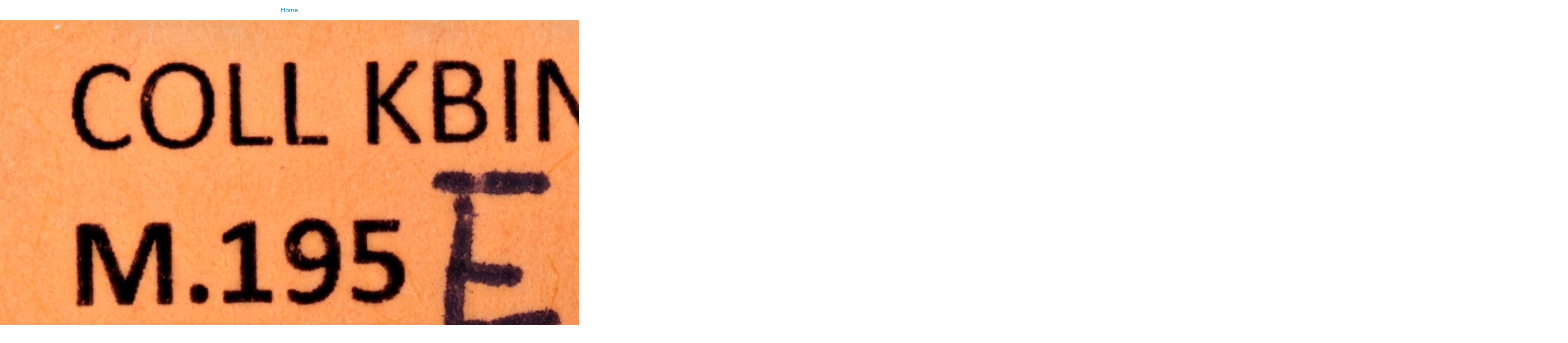

--- FILE ---
content_type: text/html;charset=utf-8
request_url: https://virtualcollections.naturalsciences.be/virtual-collections/geology/meteorites/non-antarctica/Sikhote-Alin%20M195E/m195e-zs-pmax.jpg/image_view_fullscreen
body_size: 645
content:
<!DOCTYPE html>
<html xmlns="http://www.w3.org/1999/xhtml" lang="en" xml:lang="en">

<head><meta http-equiv="Content-Type" content="text/html; charset=UTF-8" />

    

    <title>M195E ZS PMax.jpg</title>

    <style type="text/css" media="screen">
    body {
        background-color: white;
        color: black;
        font-family: Helvetica, Arial, sans-serif;
        font-size: 14px;
        padding:0;
        margin:0;
    }
    a {
        color: #08c;
        text-decoration: none;
        text-align:center;
    }
      a:hover {text-decoration:underline;}
      a span {
          display:block;
          line-height:1.5em;
          padding:12px;
      }

    img {
        border: 0;
        display:block;
        margin:0 auto;
    }

    </style>

</head>

<body>

<div id="content-core">
    

    <a href="https://virtualcollections.naturalsciences.be"><span>Home</span>
       <img src="https://virtualcollections.naturalsciences.be/virtual-collections/geology/meteorites/non-antarctica/Sikhote-Alin%20M195E/m195e-zs-pmax.jpg/@@images/image.jpeg" alt="M195E ZS PMax.jpg" title="M195E ZS PMax.jpg" height="3141" width="3467" />
    </a>
</div>

</body>
</html>